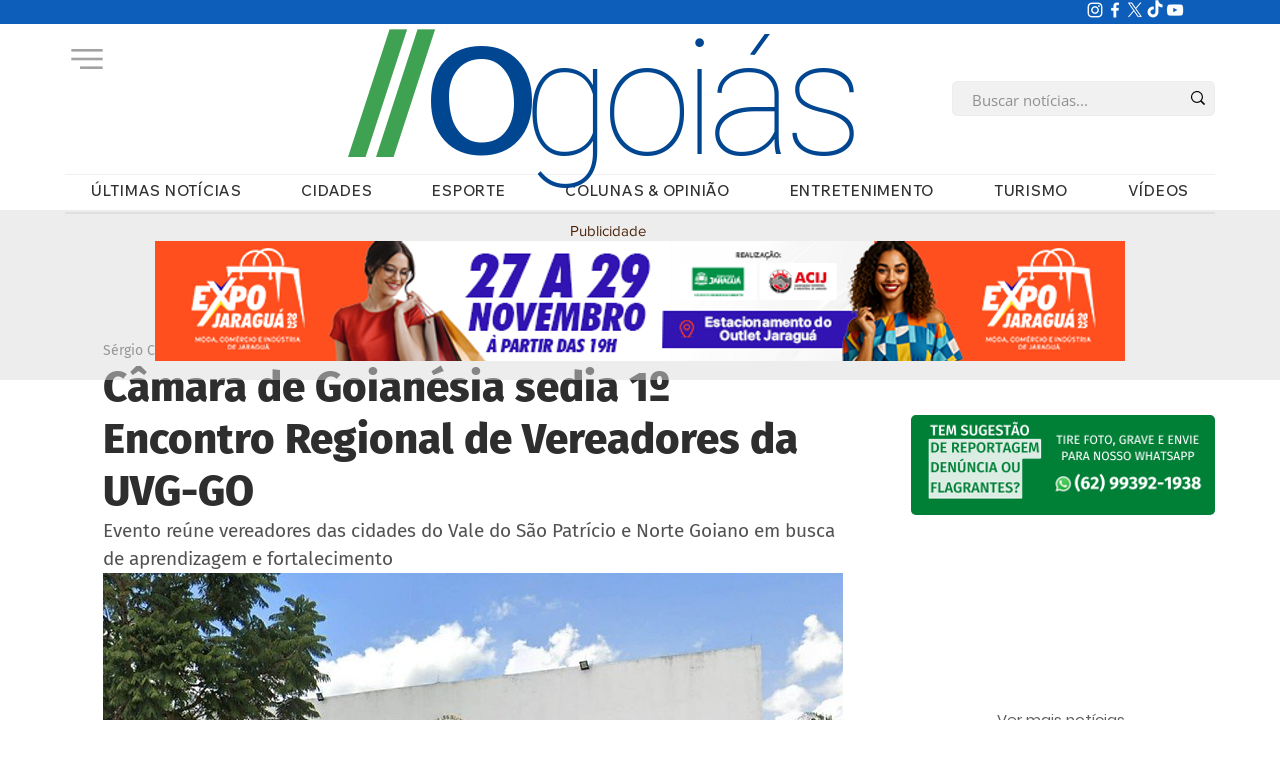

--- FILE ---
content_type: text/css; charset=utf-8
request_url: https://www.jornalogoias.com.br/_serverless/pro-gallery-css-v4-server/layoutCss?ver=2&id=comp-lc78ip2d&items=0_900_675%7C0_1170_700%7C0_1215_911%7C0_1280_854&container=2378.796875_763.09375_370_720&options=gallerySizeType:px%7CgallerySizePx:500%7CimageMargin:20%7CisRTL:false%7CtextBoxWidthPercent:60%7CcalculateTextBoxWidthMode:PERCENT%7CgalleryLayout:2%7CtitlePlacement:SHOW_BELOW,SHOW_ON_THE_RIGHT%7CnumberOfImagesPerRow:3%7CcubeRatio:1.3333333333333333%7CisVertical:true%7CtextBoxHeight:40
body_size: 35
content:
#pro-gallery-comp-lc78ip2d [data-hook="item-container"][data-idx="0"].gallery-item-container{opacity: 1 !important;display: block !important;transition: opacity .2s ease !important;top: 0px !important;left: 0px !important;right: auto !important;height: 142px !important;width: 372px !important;} #pro-gallery-comp-lc78ip2d [data-hook="item-container"][data-idx="0"] .gallery-item-common-info-outer{height: 40px !important;} #pro-gallery-comp-lc78ip2d [data-hook="item-container"][data-idx="0"] .gallery-item-common-info{height: 40px !important;width: 235px !important;} #pro-gallery-comp-lc78ip2d [data-hook="item-container"][data-idx="0"] .gallery-item-wrapper{width: 137px !important;height: 102px !important;margin: 0 !important;} #pro-gallery-comp-lc78ip2d [data-hook="item-container"][data-idx="0"] .gallery-item-content{width: 137px !important;height: 102px !important;margin: 0px 0px !important;opacity: 1 !important;} #pro-gallery-comp-lc78ip2d [data-hook="item-container"][data-idx="0"] .gallery-item-hover{width: 137px !important;height: 102px !important;opacity: 1 !important;} #pro-gallery-comp-lc78ip2d [data-hook="item-container"][data-idx="0"] .item-hover-flex-container{width: 137px !important;height: 102px !important;margin: 0px 0px !important;opacity: 1 !important;} #pro-gallery-comp-lc78ip2d [data-hook="item-container"][data-idx="0"] .gallery-item-wrapper img{width: 100% !important;height: 100% !important;opacity: 1 !important;} #pro-gallery-comp-lc78ip2d [data-hook="item-container"][data-idx="1"].gallery-item-container{opacity: 1 !important;display: block !important;transition: opacity .2s ease !important;top: 0px !important;left: 392px !important;right: auto !important;height: 142px !important;width: 371px !important;} #pro-gallery-comp-lc78ip2d [data-hook="item-container"][data-idx="1"] .gallery-item-common-info-outer{height: 40px !important;} #pro-gallery-comp-lc78ip2d [data-hook="item-container"][data-idx="1"] .gallery-item-common-info{height: 40px !important;width: 235px !important;} #pro-gallery-comp-lc78ip2d [data-hook="item-container"][data-idx="1"] .gallery-item-wrapper{width: 136px !important;height: 102px !important;margin: 0 !important;} #pro-gallery-comp-lc78ip2d [data-hook="item-container"][data-idx="1"] .gallery-item-content{width: 136px !important;height: 102px !important;margin: 0px 0px !important;opacity: 1 !important;} #pro-gallery-comp-lc78ip2d [data-hook="item-container"][data-idx="1"] .gallery-item-hover{width: 136px !important;height: 102px !important;opacity: 1 !important;} #pro-gallery-comp-lc78ip2d [data-hook="item-container"][data-idx="1"] .item-hover-flex-container{width: 136px !important;height: 102px !important;margin: 0px 0px !important;opacity: 1 !important;} #pro-gallery-comp-lc78ip2d [data-hook="item-container"][data-idx="1"] .gallery-item-wrapper img{width: 100% !important;height: 100% !important;opacity: 1 !important;} #pro-gallery-comp-lc78ip2d [data-hook="item-container"][data-idx="2"].gallery-item-container{opacity: 1 !important;display: block !important;transition: opacity .2s ease !important;top: 162px !important;left: 0px !important;right: auto !important;height: 142px !important;width: 372px !important;} #pro-gallery-comp-lc78ip2d [data-hook="item-container"][data-idx="2"] .gallery-item-common-info-outer{height: 40px !important;} #pro-gallery-comp-lc78ip2d [data-hook="item-container"][data-idx="2"] .gallery-item-common-info{height: 40px !important;width: 235px !important;} #pro-gallery-comp-lc78ip2d [data-hook="item-container"][data-idx="2"] .gallery-item-wrapper{width: 137px !important;height: 102px !important;margin: 0 !important;} #pro-gallery-comp-lc78ip2d [data-hook="item-container"][data-idx="2"] .gallery-item-content{width: 137px !important;height: 102px !important;margin: 0px 0px !important;opacity: 1 !important;} #pro-gallery-comp-lc78ip2d [data-hook="item-container"][data-idx="2"] .gallery-item-hover{width: 137px !important;height: 102px !important;opacity: 1 !important;} #pro-gallery-comp-lc78ip2d [data-hook="item-container"][data-idx="2"] .item-hover-flex-container{width: 137px !important;height: 102px !important;margin: 0px 0px !important;opacity: 1 !important;} #pro-gallery-comp-lc78ip2d [data-hook="item-container"][data-idx="2"] .gallery-item-wrapper img{width: 100% !important;height: 100% !important;opacity: 1 !important;} #pro-gallery-comp-lc78ip2d [data-hook="item-container"][data-idx="3"]{display: none !important;} #pro-gallery-comp-lc78ip2d .pro-gallery-prerender{height:304px !important;}#pro-gallery-comp-lc78ip2d {height:304px !important; width:764px !important;}#pro-gallery-comp-lc78ip2d .pro-gallery-margin-container {height:304px !important;}#pro-gallery-comp-lc78ip2d .pro-gallery {height:304px !important; width:764px !important;}#pro-gallery-comp-lc78ip2d .pro-gallery-parent-container {height:304px !important; width:783px !important;}